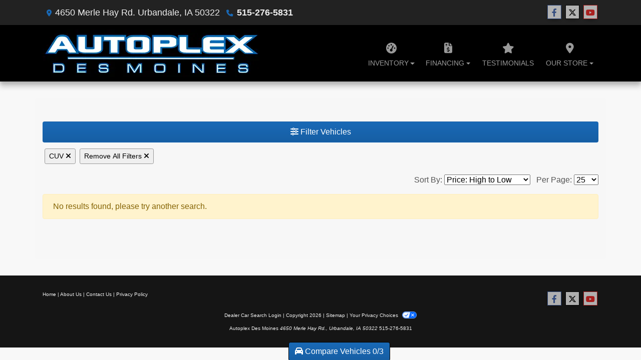

--- FILE ---
content_type: text/html; charset=utf-8
request_url: https://autoplexdesmoines.com/newandusedcars?clearall=1&type=CUV
body_size: 22816
content:
<!DOCTYPE html>

<html lang="en">

<head>
    <meta http-equiv="Content-Type" content="text/html; charset=utf-8" />
    <title>Used Cars for Sale Des Moines IA 50322 Autoplex Des Moines</title>
    <meta name="viewport" content="width=device-width, initial-scale=1.0" />
    <meta name="keywords" content="Used cars, used trucks, used suv, used honda, used toyota, used nissan, used bmw, used cadillac, used ford, used jeep, used GMC, used Kia, used Hyundai, used volvo, financing available, sell your car, we buy cars, used chrysler, used dodge.">
    <meta name="description" content="Used Cars for Sale Des Moines IA 50322 Autoplex Des Moines">
<meta name="facebook-domain-verification" content="psso9lvw9n41l4pyz7gospantsi2d6" />        <meta name="og:image" property="og:image" content="https://imagescdn.dealercarsearch.com/DealerImages/5218/25225/logo.png">
    <meta name="og:url" property="og:url" content="https://www.autoplexdesmoines.com/newandusedcars?clearall=1&type=CUV">
    <meta name="og:title" property="og:title" content="Used Cars for Sale Des Moines IA 50322 Autoplex Des Moines">
    <meta name="og:description" property="og:description" content="Used Cars for Sale Des Moines IA 50322 Autoplex Des Moines">
    <meta property="og:type" content="website" />
    <meta name="ahrefs-site-verification" content="53103b0d9242445bf5556befdfb2c6276ecca58675c43bb2eb60ad5be6a227df">


<link rel="preconnect" href="https://userway.org" crossorigin/>
<link rel="preconnect" href="https://www.google-analytics.com"/>
<script type='text/javascript'>
  var _userway_config = {
    position: "5",
    size: "small",
    account: "RKc9SJg9ce"
  };
</script>
<script type='text/javascript' async src ='https://cdn.userway.org/widget.js'></script>

<!-- BuyerBridge Tag Manager -->
<script>(function(w,d,s,l,i){w[l]=w[l]||[];w[l].push({'gtm.start':
            new Date().getTime(),event:'gtm.js'});var f=d.getElementsByTagName(s)[0],
        j=d.createElement(s),dl=l!='dataLayer'?'&l='+l:'';j.async=true;j.src=
        'https://www.googletagmanager.com/gtm.js?id='+i+dl;f.parentNode.insertBefore(j,f);
    })(window,document,'script','dataLayer','GTM-WB7NBXZ');</script>
<!-- End BuyerBridge Tag Manager --><!-- BuyerBridge Tag Manager (noscript) -->
<noscript><iframe src="https://www.googletagmanager.com/ns.html?id=GTM-WB7NBXZ"
                  height="0" width="0" style="display:none;visibility:hidden"></iframe></noscript>
<!-- End BuyerBridge Tag Manager (noscript) -->

        <link rel="stylesheet" href="/Dealers/05001_06000/05218_mvc/25225.min.css?v=YvCeXO26DbnHtMRJpxry6tEYBMce1Xn31egDbhCN5us" />
    <link rel="canonical" href="https://www.autoplexdesmoines.com/newandusedcars?clearall=1&type=CUV" />

<script>
  (function(i,s,o,g,r,a,m){i['GoogleAnalyticsObject']=r;i[r]=i[r]||function(){
  (i[r].q=i[r].q||[]).push(arguments)},i[r].l=1*new Date();a=s.createElement(o),
  m=s.getElementsByTagName(o)[0];a.async=1;a.src=g;m.parentNode.insertBefore(a,m)
  })(window,document,'script','//www.google-analytics.com/analytics.js','ga');
  ga('create', 'UA-32997196-1', 'auto', 'Dealer');  ga('Dealer.send', 'pageview');
</script>

<!-- Global site tag (gtag.js) - Google Analytics -->
<script async src="https://www.googletagmanager.com/gtag/js?id=G-VTZ94H7RKN"></script>
<script>
  window.dataLayer = window.dataLayer || [];
  function gtag(){dataLayer.push(arguments);}
  gtag('js', new Date());
  gtag('config', 'G-VTZ94H7RKN');
  gtag('config', 'G-3RNWQYM023');
</script>


</head>


<body class="listPage newandusedcars-dcs">

    <header class="s59r_header sticky-top">
        <div class="s59r_topBar">
            <div class="topHeader container">
                
    <div id="AddressPane" class="s59r_addressPane">

<div class="ContentPane_147428 AddressAndPhone AddressAndPhone_147428">

<div class="AddressPhone_Main">
        <span class="LabelAddress1">
            <i class="fa-solid fa-location-dot"></i> 4650 Merle Hay Rd.
        </span>
        <span class="LabelCityStateZip1">Urbandale, IA 50322</span>
        <span class="LabelPhone1">
            <i class="fa-solid fa-phone"></i>
            <a href='tel:515-276-5831'>
                 515-276-5831
            </a>
        </span>




</div>
</div>
<div class="ContentPane_147427 SocialMedia SocialMedia_147427">

<div class="socialMedia">
            <a href="https://www.facebook.com/pages/Autoplex-Des-Moines/329066293842948" target="_blank" rel="noopener" title="Follow Us on Facebook" aria-label="Follow Us on Facebook">
                <i class='fa-brands fa-facebook-f'></i>
            </a>

            <a href="https://twitter.com/#!/AutoDesMoines" target="_blank" rel="noopener" title="Follow Us on Twitter" aria-label="Follow Us on Twitter">
                <i class='fa-brands fa-x-twitter'></i>
            </a>


            <a href="http://www.youtube.com/user/AutoplexDesMoines" target="_blank" rel="noopener" title="Follow Us on YouTube" aria-label="Follow Us on YouTube">
                <i class='fa-brands fa-youtube'></i>
            </a>






</div></div></div>
            </div>
        </div>
        <div class="s59r_menuBar">
            <div class="bottomHeader container">
                <div class="logoWrapper">
                    

        <script type="text/javascript">
            var pageTitle = "";
            var pageH1 = "";
            var pageTitleLength = "0";

            try {
                var pageTitleEl = document.querySelector('meta[name="og:title"]')

                if (pageTitleEl != null) {
                    pageTitle = pageTitleEl.content;
                    pageTitleLength = pageTitle.length;
                }
                document.addEventListener("DOMContentLoaded",
                    function () {

                        var pageH1El = document.querySelector("h1");

                        if (pageH1El != null) {
                            var h1Text = pageH1El.innerText;

                            if (h1Text != null) {
                                pageH1 = h1Text;

                                if (init_utag_data && init_utag_data.page_h1 != null) {
                                    init_utag_data.page_h1 = h1Text;
                                }

                            }
                        }
                        else {
                            if (init_utag_data["page_h1"] === "" || init_utag_data["page_h1"] === null) {
                                delete init_utag_data["page_h1"];
                            }
                        }


                    });
            }
            catch {
                console.log('Tealium form error ')
            }
        </script>
<script type="text/javascript">
var init_utag_data = { 
"tealium_event": "product_list_view",
"ga4_id": "G-VTZ94H7RKN",
"page_title": pageTitle,
"page_h1": pageH1 ,
"page_title_count": pageTitleLength,
"site_company_name": "Autoplex Des Moines",
"site_id": "25225",
"site_internal_id": "5218",
"site_platform": "dcs",
"site_section": "search",
"site_company_city": "Urbandale",
"site_company_state": "IA",
"site_company_zip_code": "50322",
"site_phone_main": "515-276-5831",
};
</script>
            <script type="text/javascript">
                var utag_data = init_utag_data;
            </script>


<a id="hlLogo" aria-label="Dealer Logo" href="//autoplexdesmoines.com">
    <img class="dealerLogo logo logo_5218 img-fluid" title="Autoplex Des Moines" alt="Autoplex Des Moines" src="https://imagescdn.dealercarsearch.com/DealerImages/5218/25225/logo.png" />
</a>
                </div>
                <div class="menuWrapper">
                    
    <nav id="s59r_menu" class="navbar navbar-expand-lg">
            <button class="siteMenu navbar-toggler" type="button" data-toggle="collapse" data-target="#siteNav" aria-controls="siteNav" aria-expanded="false" aria-label="Toggle navigation">
                Site Menu
            </button>
        <div class="collapse navbar-collapse" id="siteNav">
            <ul class="navbar-nav ">

                            <li class="nav-item dropdown">
                                <a href="/newandusedcars?clearall=1" class="nav-link dropdown-toggle" data-toggle=dropdown aria-haspopup=true aria-expanded=false >
                                    <span>Inventory</span>
                                </a>

                                    <div class="dropdown-menu">
                                                <a class="dropdown-item" href="/newandusedcars?clearall=1" ><span>All Inventory</span></a>
                                                <a class="dropdown-item" href="/newandusedcars?clearall=1&amp;specialfilter=true" ><span>Inventory Specials</span></a>
                                    </div>
                            </li>
                            <li class="nav-item dropdown">
                                <a href="/creditapp?" class="nav-link dropdown-toggle" data-toggle=dropdown aria-haspopup=true aria-expanded=false >
                                    <span>Financing</span>
                                </a>

                                    <div class="dropdown-menu">
                                                <a class="dropdown-item" href="/creditapp" ><span>Apply Online</span></a>
                                                <a class="dropdown-item" href="/loancalculator" ><span>Loan Calculator</span></a>
                                    </div>
                            </li>
                            <li class="nav-item ">
                                <a href="/testimonials" class="nav-link"  >
                                    <span>Testimonials</span>
                                </a>

                            </li>
                            <li class="nav-item dropdown">
                                <a href="/directions?" class="nav-link dropdown-toggle" data-toggle=dropdown aria-haspopup=true aria-expanded=false >
                                    <span>Our Store</span>
                                </a>

                                    <div class="dropdown-menu">
                                                <a class="dropdown-item" href="/store" ><span>Store Info</span></a>
                                                <a class="dropdown-item" href="/aboutus" ><span>About Us</span></a>
                                                <a class="dropdown-item" href="/meetourstaff" ><span>Meet Our Staff</span></a>
                                                <a class="dropdown-item" href="/privacy" ><span>Privacy Policy</span></a>
                                    </div>
                            </li>
            </ul>
        </div>
    </nav>

                </div>
            </div>
        </div>
    </header>

    <main>
        <section class="contentWrapper container">
            
    <div id="ContentPane" class="s59r_list clearfix">

<div class="ContentPane_1265783 ResponsiveInventoryModule10 ResponsiveInventoryModule10_1265783">

<div id="vehicles" class="i10r">
    <div class="intro-text"></div>
    <div class="inv-loading-overlay d-none">
    </div>
    <form id="filterForm" data-ajax="true" data-ajax-method="get" data-ajax-mode="replace-with" data-ajax-update="#vehicles" data-ajax-success="inventoryModuleFormSuccess()" data-ajax-failure="inventoryModuleFormFailure();" action="/InventoryModule/RefreshInventoryModule?pagename=newandusedcars" method="post">

        <div class="inv-filter-wrap">
            <button class="btn filterBtn filter-btn-wide" type="button" data-toggle="collapse" data-target="#panelRefine" aria-expanded="false" aria-controls="panelRefine">
                <i class="fa-solid fa-sliders"></i> Filter Vehicles
            </button>
            
<div id="panelRefine" class="inv-filterRow collapse  " data-id-to-update="filters">
    <div class="refineSearchWrap">
        <div class="refineSearch panel-group" id="refineAccordion">

            <div id="filterFields">

                    

                    <div class="cd-filter-block">
                        <label aria-label="Condition">Condition</label>

                        <div class="cd-filter-content">
                            <select class='selectpicker form-control' multiple id='FilterCondition' aria-label='FilterCondition' data-selected-text-format='count > 2' data-dropdown-align-right='true' name='newused' ><option value='' selected>Any</option></select>
                        </div>
                    </div>

                    <div class="cd-filter-block">
                        <label aria-label="Year">Year</label>

                        <div class="cd-filter-content">
                            <select class='selectpicker form-control' multiple id='FilterYear' aria-label='FilterYear' data-selected-text-format='count > 2' data-dropdown-align-right='true' name='year' ><option value='' selected>Any</option></select>
                        </div>
                    </div>

                    <div class="cd-filter-block">
                        <label aria-label="Make">Make</label>

                        <div class="cd-filter-content">
                            <select class='selectpicker form-control' multiple id='FilterMakeName' aria-label='FilterMakeName' data-selected-text-format='count > 2' data-dropdown-align-right='true' name='makename' ><option value='' selected>Any</option></select>
                        </div>
                    </div>

                    <div class="cd-filter-block">
                        <label aria-label="Model">Model</label>

                        <div class="cd-filter-content">
                            <select class='selectpicker form-control' multiple id='FilterModelName' aria-label='FilterModelName' data-selected-text-format='count > 2' data-dropdown-align-right='true' name='modelname' disabled><option value='' selected>Any</option></select>
                        </div>
                    </div>

                    <div class="cd-filter-block">
                        <label aria-label="Trim">Trim</label>

                        <div class="cd-filter-content">
                            <select class='selectpicker form-control' multiple id='FilterTrimName' aria-label='FilterTrimName' data-selected-text-format='count > 2' data-dropdown-align-right='true' name='trimname' disabled><option value='' selected>Any</option></select>
                        </div>
                    </div>

                    <div class="cd-filter-block">
                        <label aria-label="Color">Color</label>

                        <div class="cd-filter-content">
                            <select class='selectpicker form-control' multiple id='FilterExteriorColor' aria-label='FilterExteriorColor' data-selected-text-format='count > 2' data-dropdown-align-right='true' name='color' ><option value='' selected>Any</option></select>
                        </div>
                    </div>

                    <div class="cd-filter-block">
                        <label aria-label="Interior Color">Interior Color</label>

                        <div class="cd-filter-content">
                            <select class='selectpicker form-control' multiple id='FilterInteriorColor' aria-label='FilterInteriorColor' data-selected-text-format='count > 2' data-dropdown-align-right='true' name='intcolor' ><option value='' selected>Any</option></select>
                        </div>
                    </div>

                    <div class="cd-filter-block">
                        <label aria-label="Interior">Interior</label>

                        <div class="cd-filter-content">
                            <select class='selectpicker form-control' multiple id='FilterInteriorType' aria-label='FilterInteriorType' data-selected-text-format='count > 2' data-dropdown-align-right='true' name='inttype' ><option value='' selected>Any</option></select>
                        </div>
                    </div>

                    <div class="cd-filter-block">
                        <label aria-label="Body Type">Body Type</label>

                        <div class="cd-filter-content">
                            <select class='selectpicker form-control' multiple id='FilterAllBodyTypes' aria-label='FilterAllBodyTypes' data-selected-text-format='count > 2' data-dropdown-align-right='true' name='alltype' ><option value='' selected>Any</option></select>
                        </div>
                    </div>

                    <input type='hidden' id='PassengerVehicles' name='type' value='CUV'/>


                    <div class="cd-filter-block">
                        <label aria-label="Fuel Type">Fuel Type</label>

                        <div class="cd-filter-content">
                            <select class='selectpicker form-control' multiple id='FilterFuelTypeName' aria-label='FilterFuelTypeName' data-selected-text-format='count > 2' data-dropdown-align-right='true' name='fueltype' ><option value='' selected>Any</option></select>
                        </div>
                    </div>

                    <div class="cd-filter-block">
                        <label aria-label="Cylinders">Cylinders</label>

                        <div class="cd-filter-content">
                            <select class='selectpicker form-control' multiple id='FilterCylinders' aria-label='FilterCylinders' data-selected-text-format='count > 2' data-dropdown-align-right='true' name='cylinders' ><option value='' selected>Any</option></select>
                        </div>
                    </div>

                    <div class="cd-filter-block">
                        <label aria-label="Drive Train">Drive Train</label>

                        <div class="cd-filter-content">
                            <select class='selectpicker form-control' multiple id='FilterDriveTrain' aria-label='FilterDriveTrain' data-selected-text-format='count > 2' data-dropdown-align-right='true' name='vehicledrivetypename' ><option value='' selected>Any</option></select>
                        </div>
                    </div>

                    <div class="cd-filter-block">
                        <label aria-label="Transmission">Transmission</label>

                        <div class="cd-filter-content">
                            <select class='selectpicker form-control' multiple id='FilterTransmission' aria-label='FilterTransmission' data-selected-text-format='count > 2' data-dropdown-align-right='true' name='trans' ><option value='' selected>Any</option></select>
                        </div>
                    </div>
                <hr />
                <div class="filter-block">

                        <div class="openSearchFilter cd-filter-block">
                            <label aria-label="Keyword Search">Keyword Search</label>

                            <div class="cd-filter-content">
                                <input id="FilterOpenSearch" class="form-control" aria-label="FilterOpenSearch" inputmode="search" enterkeyhint="done" type="search" value="" name="opensearch"></input>
                            </div>
                        </div>
                </div>

                <div class="filter-block sliderFilters row">

                        <div class="cd-filter-block col">
                            <label aria-label="Retail&lt;span class=&quot;price-label&quot;&gt; Price&lt;/span&gt;:">Retail<span class="price-label"> Price</span>:</label>

                            <div class="cd-filter-content">
                                <input 
                        data-type='double'
                        id='RangePriceLowToPriceHigh'
                        class='js-range-slider d-none'
                        aria-label='RangePriceLowToPriceHigh'
                        data-step='500'
                        name='pricelowpricehigh'
                        data-min='4488'
                        data-max='10995'
                        data-prefix='$'
                        data-postfix=''
                        data-from=''
                        data-to=''>
                        <input type='hidden' id='FilterPriceLow' name='pricelow' aria-label='FilterPriceLow' value=>
                        <input type='hidden' id='FilterPriceHigh' name='pricehigh' aria-label='FilterPriceHigh' value=>
                            </div>
                        </div>

                        

                        <div class="cd-filter-block col">
                            <label aria-label="Mileage">Mileage</label>

                            <div class="cd-filter-content">
                                <input 
                        data-type='double'
                        id='RangeMileage'
                        class='js-range-slider d-none'
                        aria-label='RangeMileage'
                        data-step='1000'
                        name='mileagelowmileagehigh'
                        data-min='112334'
                        data-max='208910'
                        data-prefix=''
                        data-postfix=' mi'
                        data-from=''
                        data-to=''>
                        <input type='hidden' id='FilterMileageLow' name='mileagelow' aria-label='FilterMileageLow' value=>
                        <input type='hidden' id='FilterMileageHigh' name='mileagehigh' aria-label='FilterMileageHigh' value=>
                            </div>
                        </div>
                </div>

            </div>
        </div>
    </div>
    <input type="hidden" id="CurrentPageName" value="newandusedcars" />
</div>

            <div id="outerSearchParameters" class="searchParameters update-removable-filters ">
                <div id="search-params-wrap2" class="search-params"><button type='button' title='Remove type' data-name-to-remove='type' data-value-to-remove='CUV' onclick='removeFilterByNameAndValue(this)' class='btn-sm'>CUV <i class='fa-solid fa-xmark'></i></button><button type='button' title='Remove All Filters' onclick='removeAll()' class='btn-sm'>Remove All Filters <i class='fa-solid fa-xmark'></i></button></div>
            </div>
        </div>
        <div class="topResults row">
            <div class="inv-pager col-lg-6 update-pager">

            </div>
            <div class="inv-sort-count col-lg-6 update-sort-count">
                <!--sort by-->
<span class="sort-lbl">Sort By: <select onchange='changePageSortBy()' id="cboSort" aria-label="Sort By" name="sortby"><option value='phl' selected>Price: High to Low</option><option value='plh' >Price: Low to High</option><option value='yhl' >Year: High to Low</option><option value='ylh' >Year: Low to High</option><option value='mhl' >Mileage: High to Low</option><option value='mlh' >Mileage: Low to High</option><option value='abc' >Vehicles: A to Z</option><option value='zyx' >Vehicles: Z to A</option><option value='old' >Stock: Oldest</option><option value='new' >Stock: Newest</option><option value='ran' >Random</option></select></span>
<!--page size-->

<span style="" class="per-page">Per Page: <select class="  " onchange='changePageSize()' id='cboPageSize' aria-label="Page Size" name="pagesize"><option value='25' selected>25</option><option value='50' >50</option><option value='75' >75</option><option value='100' >100</option></select></span>
<input type='hidden' id='DealerId' name='did' value='5218'/><input type='hidden' id='PriceSortType' name='pricesorttype' value='Retail'/><input type='hidden' id='PageNumber' name='page' value='1'/><input type='hidden' id='IsSideFilterShown' name='issidefiltershown' value='false'/>

            </div>
        </div>

        <div class="i10r_mainContent update-vehicles">
                <div id="NoResultsDiv" class="alert alert-warning" role="alert">No results found, please try another search.</div>
                <div id="PagerBottom" class="PagerBottom row update-pager">
                    <div class="topResults col">
                        

                    </div>
                </div>


        </div>

    <input name="__RequestVerificationToken" type="hidden" value="CfDJ8LqxME7GjCxKjslfvx1flCcqLb7zsmVrnRA7FjmQOdorQoqab9YQRNzhrXf2l_Ug6UyXde_StXilNRt6Yplh838QeDfYk2JysSC20rGkT4v2LdQpealwwtee2FxoD4ZHTWA3xK6yczsbh_zMVsNm4NI" /></form>

    
<div class="smsModal modal fade" id="smsModal" tabindex="-1" role="dialog" aria-labelledby="myModalLabel" aria-hidden="true">

    <div class="modal-dialog">
        <div class="modal-content">

            <div class="modal-header">
                <h4 class="modal-title" id="H2">Text us</h4>
                <button type="button" class="close" data-dismiss="modal">
                    <span aria-hidden="true">&times;</span>
                    <span class="sr-only">Close</span>
                </button>
            </div>

            <div class="modal-body">
                <form id="ModalSmsTextForm" data-ajax="true" data-ajax-method="post" data-ajax-success="$('#smsModal').modal('toggle')" data-ajax-failure="ajaxFailure" data-ajax-loading="#ModalSmsTextFormSpinner" data-ajax-begin="$('#btnSendSMS').prop('disabled',true);" data-ajax-complete="$('#btnSendSMS').prop('disabled',false);formLeadTrackingByElementId('#responsiveSmsTextingFormVehicleId', '', 'Modal Sms Text Form')" data-recaptcha-id="ModalSmsTextRecaptchaToken" data-recaptcha-site-key="" data-recaptcha-type="Undefined" action="/LeadModule/ModalSmsTextSubmitForm?pagename=newandusedcars&amp;modulename=ResponsiveInventoryModule10" method="post">

                        <h4 id="ymmLabel"></h4>
                        <label id="stockLabel"></label>

                    <div class="form-group">
                        <label id="lblSMSFirstName" for="FirstName">First Name</label>
                        <input aria-labelledby="lblSMSFirstName" type="text" id="txtSMSFirstName" class="form-control" data-val="true" data-val-required="The First Name field is required." name="FirstName" value="" />
                        <span class="text-danger field-validation-valid" data-valmsg-for="FirstName" data-valmsg-replace="true"></span>
                    </div>
                    <div class="form-group">
                        <label id="lblSMSLastName" for="LastName">Last Name</label>
                        <input aria-labelledby="lblSMSLastName" type="text" id="txtSMSLastName" class="form-control" data-val="true" data-val-required="The Last Name field is required." name="LastName" value="" />
                        <span class="text-danger field-validation-valid" data-valmsg-for="LastName" data-valmsg-replace="true"></span>
                    </div>
                    <div class="form-group">
                        <label id="lblSMSPhoneNumber" for="MobilePhone">Mobile Phone</label>
                        <input type="tel" aria-labelledby="lblSMSPhoneNumbere" id="txtSMSPhoneNumber" class="form-control" data-val="true" data-val-regex="ex. ###-###-####" data-val-regex-pattern="^\([0-9]{3}\)\s?[0-9]{3}(-|\s)?[0-9]{4}$|^[0-9]{3}-?[0-9]{3}-?[0-9]{4}$" data-val-required="The Mobile Phone field is required." name="MobilePhone" value="" />
                        <span class="text-danger field-validation-valid" data-valmsg-for="MobilePhone" data-valmsg-replace="true"></span>
                    </div>
                    <div class="form-group">
                        <label id="lblSMSMessage" for="Comments">Comments</label>
                        <textarea aria-labelledby="lblSMSMessage" id="txtSMSMessage" class="form-control form-textarea" data-val="true" data-val-required="The Comments field is required." name="Comments">
</textarea>
                        <span class="text-danger field-validation-valid" data-valmsg-for="Comments" data-valmsg-replace="true"></span>
                    </div>

                    <input type="hidden" id="smsModalVehicleId" data-val="true" data-val-required="The VehicleId field is required." name="VehicleId" value="0" />
                    <input type="hidden" id="smsModalDealerId" data-val="true" data-val-required="The DealerId field is required." name="DealerId" value="0" />
                    <input type="hidden" id="smsModalCssClassPrefixId" name="CssClassPrefix" value="ir10" />
                    <input type="hidden" id="smsModalYearMakeModel" name="YearMakeModel" value="" />
                    <input type="hidden" id="smsModalStockNumber" name="StockNumber" value="" />

                    <div class="contact-disclaimer">
    <div class="form-group">
        <div class="form-check ">
            <input type="checkbox" aria-label="Contact Consent" class="form-check-input" id="chkContactDisclaimerConsent1361" data-val="true" data-val-range="Please check the box to verify acknowledgement and consent." data-val-range-max="True" data-val-range-min="True" data-val-required="The ContactDisclaimerConsent field is required." name="ContactDisclaimerConsent" value="true" />
            <label for="chkContactDisclaimerConsent1361" aria-labelledby="chkContactDisclaimerConsent1361">
                <strong>ACKNOWLEDGMENT AND CONSENT:</strong>
            </label>
            <span class="text-danger field-validation-valid" data-valmsg-for="ContactDisclaimerConsent" data-valmsg-replace="true"></span>
        </div>
        By checking this box I hereby consent to receive customer care text messages and/or phone calls from or on behalf of Autoplex Des Moines or their employees to the mobile phone number I provided above.  By opting in,  I understand that message and data rates may apply.  This acknowledgement constitutes my written consent to receive text messages to my cell phone and phone calls, including communications sent using an auto-dialer or pre-recorded message. You may withdraw your consent at any time by texting "STOP" or "HELP" for help. See our https://autoplexdesmoines.com/privacy for more information.
    </div>
</div>

                    <div></div>

                    <div class="modal-footer">
                        <button ID="btnSendSMS" class="ir10_submitButton btn">
                            I agree, Send Text
                            <i id="ModalSmsTextFormSpinner" class="fa-solid fa-rotate fa-spin fa-fw" style="display: none"></i>
                        </button>
                        <a href="/privacy" target="_blank" rel="noopener">Privacy Policy</a>
                    </div>

                    <div class="RowIce"><input type='text' autocomplete='off' aria-label='Name' name='Name' class='form-control' /></div>
                <input name="__RequestVerificationToken" type="hidden" value="CfDJ8LqxME7GjCxKjslfvx1flCcqLb7zsmVrnRA7FjmQOdorQoqab9YQRNzhrXf2l_Ug6UyXde_StXilNRt6Yplh838QeDfYk2JysSC20rGkT4v2LdQpealwwtee2FxoD4ZHTWA3xK6yczsbh_zMVsNm4NI" /><input name="ContactDisclaimerConsent" type="hidden" value="false" /></form>
            </div>

        </div>
    </div>

</div>


<style>





    .bottomMiddleBtnCompareCount {
        position: fixed;
        bottom: -2px;
        left: 45%;
        z-index: 999;
        overflow: hidden;
    }

    .bottomLeftBtnCompareCount {
        position: fixed;
        bottom: -2px;
        left: 15%;
        z-index: 999;
        overflow: hidden;
    }

    .bottomRightBtnCompareCount {
        position: fixed;
        bottom: -2px;
        left: 85%;
        z-index: 999;
        overflow: hidden;
    }

    .rightLowerBtnCompareCount {
        z-index: 999;
        position: fixed;
        right: 0;
        bottom: 30vh;
        overflow: hidden;
        -webkit-transform: rotate(-90deg);
        -ms-transform: rotate(-90deg);
        transform: rotate(-90deg);
        transform-origin: right bottom;
    }

    .rightMiddleBtnCompareCount {
        z-index: 999;
        position: fixed;
        right: 0;
        bottom: 60vh;
        overflow: hidden;
        -webkit-transform: rotate(-90deg);
        -ms-transform: rotate(-90deg);
        transform: rotate(-90deg);
        transform-origin: right bottom;
    }

    .rightUpperBtnCompareCount {
        z-index: 999;
        position: fixed;
        right: 0;
        bottom: 79vh;
        overflow: hidden;
        -webkit-transform: rotate(-90deg);
        -ms-transform: rotate(-90deg);
        transform: rotate(-90deg);
        transform-origin: right bottom;
    }


    .leftLowerBtnCompareCount {
        z-index: 999;
        position: fixed;
        left: 0;
        bottom: 40vh;
        overflow: hidden;
        -webkit-transform: rotate(-90deg);
        -ms-transform: rotate(-90deg);
        transform: rotate(90deg);
        transform-origin: left bottom;
    }

    .leftMiddleBtnCompareCount {
        z-index: 999;
        position: fixed;
        left: 0;
        bottom: 60vh;
        overflow: hidden;
        -webkit-transform: rotate(-90deg);
        -ms-transform: rotate(-90deg);
        transform: rotate(90deg);
        transform-origin: left bottom;
    }

    .leftUpperBtnCompareCount {
        z-index: 999;
        position: fixed;
        left: 0;
        bottom: 79vh;
        overflow: hidden;
        -webkit-transform: rotate(-90deg);
        -ms-transform: rotate(-90deg);
        transform: rotate(90deg);
        transform-origin: left bottom;
    }

    .compare-count-tray {
        position: fixed;
        bottom: 0;
        left: 0;
        z-index: 1030;
    }

    .compare-count-tray {
        max-width: 70%;
        background: #343a40;
        padding: 1rem;
        color: #fff;
        text-align: center;
    }

    .compareCard {
        max-width: 30%;
    }

    .row-striped-compare:nth-of-type(odd) {
        background-color: #efefef;
        padding: .75rem;
    }

    .popover {
        background-color: #fff3cd;
    }



    .bs-popover-top .arrow:after {
        border-top-color: #fff3cd;
    }



    .row-striped-compare:nth-of-type(even) {
        background-color: #ffffff;
        padding: .75rem;
    }

    .compareVehicleOptions > .col {
        overflow-wrap: anywhere;
    }

        .compareVehicleOptions > .col > span > ul {
            padding-left: 1px;
        }

    .compare-fuel-economy.col {
        padding: 1px;
    }

    .compareModalThumb {
        max-height: 230px;
    }

    .thumbCol {
        padding-left: 10px;
        padding-right: 10px;
    }
</style>
    <button id="btnCompareCount" class="bottomMiddleBtnCompareCount btn btn-secondary d-none d-sm-none d-md-block d-lg-block collapsed ir10 _btnCompareCount"
            data-toggle="collapse"
            data-target="#compareTray"
            onclick="viewCompareCart()">
        <i class="fa-solid fa-car"></i> Compare Vehicles <span id="compareCountBtnSpan" class="compareCount">0</span>/3
    </button>


<div id="compareTrayWrap" class="ir10 _compareModal d-none d-sm-none d-md-block d-lg-block">
    <div id="compareTray" class="compare-count-tray collapse  container-fluid fixed-bottom">
        <button type="button" class="close text-white" data-toggle="collapse" data-target="#compareTray">×</button>

        <div class="row">
            <div class="compareTrayHeader mr-auto ml-auto" id="compareTrayHeader">
                <div class="compareIcon" id="compareIcon">
                    <h5 class="compareVehicles my-2" id="compareVehicles"> <i class="fa-solid fa-car fa-lg"></i> Compare Vehicles <small>(<span id="compareCountModalSpan" class="compareCount"></span> selected)</small></h5>
                </div>
            </div>
        </div>

        <div class="compareInstructions mt-2" id="compareInstructions">
            <h4>Let’s get started!</h4>
Add cars by clicking ‘Compare’ on the vehicle listings.
<br >You can select up to <span id="compareBtnMaxVehicles">3</span> to compare
        </div>

        <div class="container-fluid mt-1" id="compareVehiclesList">
            <div class="compareTrayVehicleWrap">
                <div class="row">
                    <div class="col" id="compareVdpLinkCol1">
                        <span id="compareRemove1" class=" compareRemove">
                            <button type="button" id="compareRemoveBtn1" style="display: none" class="close text-white" onclick="" aria-label="delete">
                                <span aria-hidden="true">×</span>
                            </button>
                        </span>
                        <a id="compareVdpLinkPopup1" href="" rel="nofollow">
                            <div class="compareHeader my-1">
                                <div class="row"></div>
                                <div class="row compareYmmRow">
                                    <span id="ymm1" class="ymm1 mx-auto " style="font-weight: bold"></span>

                                </div>
                                <div class="row compareTrimRow">
                                    <span id="trimLevel1" class="trimLevel1 mx-auto " style=""></span>
                                </div>
                            </div>
                        </a>
                    </div>
                    <div class="col" id="compareVdpLinkCol2">
                        <span id="compareRemove2" class=" compareRemove">
                            <button type="button" id="compareRemoveBtn2" style="display: none" class="close text-white" onclick="" aria-label="delete">
                                <span aria-hidden="true">×</span>
                            </button>
                        </span>
                        <a id="compareVdpLinkPopup2" href="" rel="nofollow">
                            <div class="compareHeader my-1">
                                <div class="row compareYmmRow">
                                    <span id="ymm2" class="ymm2 mx-auto " style="font-weight: bold"></span>
                                </div>
                                <div class="row compareTrimRow">
                                    <span id="trimLevel2" class="trimLevel2 mx-auto " style=""></span>
                                </div>
                            </div>
                        </a>
                    </div>
                    <div class="col" id="compareVdpLinkCol3">
                        <span id="compareRemove3" class=" compareRemove">
                            <button type="button" id="compareRemoveBtn3" style="display: none" class="close text-white" onclick="" aria-label="delete">
                                <span aria-hidden="true">×</span>
                            </button>
                        </span>
                        <a id="compareVdpLinkPopup3" href="" rel="nofollow">
                            <div class="compareHeader my-1">
                                <div class="row compareYmmRow">
                                    <span id="ymm3" class="ymm3 mx-auto " style="font-weight: bold"></span>
                                </div>
                                <div class="row compareTrimRow">
                                    <span id="trimLevel3" class="trimLevel3 mx-auto " style=""></span>
                                </div>
                            </div>
                        </a>
                    </div>
                    <div class="col" id="compareVdpLinkCol4">
                        <span id="compareRemove4" class=" compareRemove">
                            <button type="button" id="compareRemoveBtn4" style="display: none" class="close text-white" onclick="" aria-label="delete">
                                <span aria-hidden="true">×</span>
                            </button>
                        </span>
                        <a id="compareVdpLinkPopup4" href="" rel="nofollow">
                            <div class="compareHeader my-1">
                                <div class="row compareYmmRow">
                                    <span id="ymm4" class="ymm4 mx-auto " style="font-weight: bold"></span>
                                </div>
                                <div class="row compareTrimRow">
                                    <span id="trimLevel4" class="trimLevel4 mx-auto " style=""></span>
                                </div>
                            </div>
                        </a>
                    </div>
                    <div class="col" id="compareVdpLinkCol5">
                        <span id="compareRemove5" class=" compareRemove">
                            <button type="button" id="compareRemoveBtn5" style="display: none" class="close text-white" onclick="" aria-label="delete">
                                <span aria-hidden="true">×</span>
                            </button>
                        </span>
                        <a id="compareVdpLinkPopup5" href="" rel="nofollow">
                            <div class="compareHeader my-1">
                                <div class="row compareYmmRow">
                                    <span id="ymm5" class="ymm5 mx-auto " style="font-weight: bold"></span>
                                </div>
                                <div class="row compareTrimRow">
                                    <span id="trimLevel5" class="trimLevel5 mx-auto " style=""></span>
                                </div>
                            </div>
                        </a>
                    </div>
                    <div class="col" id="compareVdpLinkCol6">
                        <span id="compareRemove6" class=" compareRemove">
                            <button type="button" id="compareRemoveBtn6" style="display: none" class="close text-white" onclick="" aria-label="delete">
                                <span aria-hidden="true">×</span>
                            </button>
                        </span>
                        <a id="compareVdpLinkPopup6" href="" rel="nofollow">
                            <div class="compareHeader my-1">
                                <div class="row compareYmmRow">
                                    <span id="ymm6" class="ymm6 mx-auto " style="font-weight: bold"></span>
                                </div>
                                <div class="row compareTrimRow">
                                    <span id="trimLevel6" class="trimLevel6 mx-auto " style=""></span>
                                </div>
                            </div>
                        </a>
                    </div>
                </div>
                <div class="row">
                    <div class="col thumbCol" id="thumbCol1">
                        <div class="compareBody" id="thumb1 ">
                            <div class="thumb1 compareThumbnail">
                                <a id="compareImgLink1" href="" rel="nofollow">
                                    <img src="" id="compareThumb1" class="compareModalThumb img-fluid" />
                                </a>
                            </div>
                        </div>
                    </div>
                    <div class="col thumbCol" id="thumbCol2">
                        <div class="compareBody" id="thumb2">
                            <div class="thumb2 compareThumbnail">
                                <a id="compareImgLink2" href="" rel="nofollow">
                                    <img src="" id="compareThumb2" class="compareModalThumb img-fluid" />
                                </a>
                            </div>
                        </div>
                    </div>
                    <div class="col thumbCol" id="thumbCol3">
                        <div class="compareBody" id="thumb3">

                            <div class="thumb3 compareThumbnail">
                                <a id="compareImgLink3" href="" rel="nofollow">
                                    <img src="" id="compareThumb3" class="compareModalThumb img-fluid" />
                                </a>
                            </div>

                        </div>
                    </div>
                    <div class="col thumbCol" id="thumbCol4">
                        <div class="compareBody" id="thumb4">

                            <div class="thumb4 compareThumbnail">
                                <a id="compareImgLink4" href="" rel="nofollow">
                                    <img src="" id="compareThumb4" class="compareModalThumb img-fluid" />
                                </a>
                            </div>

                        </div>
                    </div>
                    <div class="col thumbCol" id="thumbCol5">
                        <div class="compareBody" id="thumb5">

                            <div class="thumb5 compareThumbnail">
                                <a id="compareImgLink5" href="" rel="nofollow">
                                    <img src="" id="compareThumb5" class="compareModalThumb img-fluid" />
                                </a>
                            </div>

                        </div>
                    </div>
                    <div class="col thumbCol" id="thumbCol6">
                        <div class="compareBody" id="thumb6">

                            <div class="thumb6 compareThumbnail">
                                <a id="compareImgLink6" href="" rel="nofollow">
                                    <img src="" id="compareThumb6" class="compareModalThumb img-fluid" />
                                </a>
                            </div>

                        </div>
                    </div>
                </div>


                <div class="row">
                    <div class="col comparePriceCol" id="comparePriceCol1">
                        <div class="compareBody" id="comparePrice1">
                            <div class="comparePrice1 comparePriceDiv">
                            </div>
                        </div>
                    </div>
                    <div class="col comparePriceCol" id="comparePriceCol2">
                        <div class="compareBody" id="comparePrice2">
                            <div class="comparePrice2 comparePriceDiv">
                            </div>
                        </div>
                    </div>
                    <div class="col comparePriceCol" id="comparePriceCol3">
                        <div class="compareBody" id="comparePrice3">

                            <div class="comparePrice3 comparePriceDiv">
                            </div>

                        </div>
                    </div>
                    <div class="col comparePriceCol" id="comparePriceCol4">
                        <div class="compareBody" id="comparePrice4">

                            <div class="comparePrice4 comparePriceDiv">
                            </div>

                        </div>
                    </div>
                    <div class="col comparePriceCol" id="comparePriceCol5">
                        <div class="compareBody" id="comparePrice5">

                            <div class="comparePrice5 comparePriceDiv">
                            </div>

                        </div>
                    </div>
                    <div class="col comparePriceCol" id="comparePriceCol6">
                        <div class="compareBody" id="comparePrice6">

                            <div class="comparePrice6 comparePriceDiv">
                            </div>

                        </div>
                    </div>
                </div>
            </div>
            <div class="row compareLowerRow mt-4" style="flex-flow: row;">
                <div class="ml-3 mr-auto mt-1 compareLeftBtn">
                    <button type="button" class="removeCompareVehiclesBtn btn" data-dismiss="modal" onclick="removeAllFromCompare()"><i class="fa-solid fa-trash"></i> Remove All</button>
                </div>
                <div class="ml-auto mr-auto compareMiddleBtn " id="compareTrayHeader">
                    <div id="compareMsg" class="compareMsg mt-2 mx-2"><i class="fa-solid fa-circle-info"></i> You can compare up to 3 vehicles at a time.</div>
                </div>
                <div class="compareBtn ml-auto mr-3 compareRightBtn  mt-1 ">
                    <button data-dismiss="modal"
                            data-toggle="collapse"
                            data-target="#compareTray"
                            onclick="compareVehicles()" class="btn compareBtn mr-auto" id="compareModalBtn">
                        <i class="fa-solid fa-circle-check"></i> Compare Now
                    </button>
                </div>
            </div>

        </div>


    </div>
</div>

<div class="compareModalMain modal fade ir10 _compareModalMain " style="overflow-y: auto !important" id="compareModalMain" tabindex="-1" role="dialog" aria-labelledby="compareModalMainLabel" aria-hidden="true">
    <div class="modal-dialog modal-dialog-scrollable modal-xl" style="max-width: 90%" role="document">
        <div class="modal-content">
            <div class="modal-header">
                <h4 class="modal-title text-dark" id="compareModalMainLabel"> Compare Vehicles</h4>
                <button type="button" class="close" data-dismiss="modal" aria-label="Close">
                    <span aria-hidden="true">×</span>
                </button>
            </div>
            <div class="modal-body">
                <div class="replaceCompare" id="replaceCompareContent"><div id="replaceInnerContent">-</div></div>
            </div>
        </div>
    </div>
</div>


<input type="hidden" id="compareModalCssClassPrefixId" name="CssClassPrefix" value="ir10" />
<input type="hidden" id="showCompareLocation" data-val="true" data-val-required="The ShowCompareLocation field is required." name="CompareInventoryBaseViewModel.ShowCompareLocation" value="False" />
<input type="hidden" id="compareMaxNumberOfVehicles" name="CompareInventoryBaseViewModel.CompareMaxNumberOfVehicles" value="3" />

<script type="text/javascript">
    document.addEventListener('DOMContentLoaded',
        function () {
            initializeCompareModule();
        });</script>
    <div class="outro-text"></div>
    
        <script type="text/javascript">
            var pageTitle = "";
            var pageH1 = "";
            var pageTitleLength = "0";

            try {
                var pageTitleEl = document.querySelector('meta[name="og:title"]')

                if (pageTitleEl != null) {
                    pageTitle = pageTitleEl.content;
                    pageTitleLength = pageTitle.length;
                }
                document.addEventListener("DOMContentLoaded",
                    function () {

                        var pageH1El = document.querySelector("h1");

                        if (pageH1El != null) {
                            var h1Text = pageH1El.innerText;

                            if (h1Text != null) {
                                pageH1 = h1Text;

                                if (init_utag_data && init_utag_data.page_h1 != null) {
                                    init_utag_data.page_h1 = h1Text;
                                }

                            }
                        }
                        else {
                            if (init_utag_data["page_h1"] === "" || init_utag_data["page_h1"] === null) {
                                delete init_utag_data["page_h1"];
                            }
                        }


                    });
            }
            catch {
                console.log('Tealium form error ')
            }
        </script>
<script type="text/javascript">
var init_utag_data = { 
"tealium_event": "product_list_view",
"ga4_id": "G-VTZ94H7RKN",
"page_title": pageTitle,
"page_h1": pageH1 ,
"page_title_count": pageTitleLength,
"site_company_name": "Autoplex Des Moines",
"site_id": "25225",
"site_internal_id": "5218",
"site_platform": "dcs",
"site_section": "search",
"site_company_city": "Urbandale",
"site_company_state": "IA",
"site_company_zip_code": "50322",
"site_phone_main": "515-276-5831",
};
</script>
                <div id="TealiumProductListTags" class="tealium-product-list-tags">
                    <script type="text/javascript">
init_utag_data = { 
"tealium_event": "product_list_view",
"ga4_id": "G-VTZ94H7RKN",
"page_title": pageTitle,
"page_h1": pageH1,
"page_title_count": pageTitleLength,
"site_company_name": "Autoplex Des Moines",
"site_id": "25225",
"site_internal_id": "5218",
"site_platform": "dcs",
"site_section": "search",
"site_company_city": "Urbandale",
"site_company_state": "IA",
"site_company_zip_code": "50322",
"site_phone_main": "515-276-5831",
};
</script>

                </div>
<script type="text/javascript">
utag_data = init_utag_data;
(function (a, b, c, d) {
a = 'https://tags.tiqcdn.com/utag/dtms/dcs-eas/prod/utag.js';
b = document; c = 'script'; d = b.createElement(c); d.src = a; d.type = 'text/java' + c; d.async = true;
a = b.getElementsByTagName(c)[0]; a.parentNode.insertBefore(d, a);
})();
window.addEventListener("load", (event) => {
utag.view(utag_data);
});
</script>
            <script type="text/javascript">
                                    var formName = '';
                                    var form_submit_utag_data = { 
"tealium_event": "form_submit",
"form_name": formName,
"form_type": formName,
"form_id": formName,
"ga4_id": "G-VTZ94H7RKN",
"page_title": pageTitle,
"page_title": pageH1,
"page_title_count": pageTitleLength,
"page_h1": pageH1,
"site_company_name": "Autoplex Des Moines",
"site_id": "25225",
"site_internal_id": "5218",
"site_platform": "dcs",
"site_section": "search",
"site_company_city": "Urbandale",
"site_company_state": "IA",
"site_company_zip_code": "50322",
"site_phone_main": "515-276-5831",
"form_submission_first_name": "",
"form_submission_last_name": "",
"form_submission_middle_name": "",
"form_submission_address": "",
"form_submission_email": "",
"form_submission_location_name": "",
"form_submission_mobile_phone": "",
"form_submission_home_phone": "",
"form_submission_postal_code": "",
"form_submission_city": "",
"form_submission_trade_in_vin": "",
"form_submission_trade_in_make": "",
"form_submission_trade_in_miles": "",
"form_submission_trade_in_model": "",
"form_submission_trade_in_year": "",
"form_submission_trade_in_cylinders": "",
"form_submission_trade_in_transmission": "",
"form_submission_trade_in_color": "",
"form_submission_trade_in_payoff_amount": "",
"form_submission_trade_in_wrecked": "",
"form_submission_trade_in_vehicle_option": "",
};

            </script>
            <script type="text/javascript">
                function tealiumFormSubmit(formNameVal) {
                    if (!form_submit_utag_data) {
                        return;
                    }
                    formName = formNameVal;
                    form_submit_utag_data.tealium_event = 'form_submit';
                    utag.link(form_submit_utag_data);
                };


                function tealiumFormLoad(formNameVal) {
                    if (!init_utag_data || !utag) {
                        return;
                    }
                    formName = formNameVal;
                    init_utag_data.tealium_event = 'form_load';
                    init_utag_data.form_name = formName;
                    init_utag_data.form_id = formName;
                    utag.link(init_utag_data);
                };

                function tealiumFormInteraction(formNameVal) {
                    if (!init_utag_data || !utag) {
                        return;
                    }
                    formName = formNameVal;
                    init_utag_data.form_name = formName;
                    init_utag_data.form_id = formName;
                    init_utag_data.tealium_event = 'form_interaction';
                    utag.link(init_utag_data);
                }

                function tealiumLink(formName) {
                    if (!init_utag_data)
                        return
                    utag.link(init_utag_data);
                }

                function getTradeOptions() {
                    var stringOptionsVal = "";
                    $('input[id="vehicleOptions"]:checked').each(function () {
                        let element = $(this);
                        let value = element.val(); // Get the value of the checked element
                        stringOptionsVal += (value + ' ,');
                    });
                    return stringOptionsVal;

                }
                function addTealiumFormInfo(formNameVal, removeTags) {

                    var removeFormSubmitTags = false
                    if (removeTags && removeTags == true)
                        removeFormSubmitTags = true


                    if (!form_submit_utag_data)
                        return

                    formName = formNameVal;

                    var tForm = document.getElementById(formName);

                    if (!tForm) {
                        var formByClass = document.getElementsByClassName(formName);
                        tForm = formByClass && formByClass[0] ? formByClass[0] : null;
                    }

                    try {
                        if (tForm && tForm != null && form_submit_utag_data) {

                            form_submit_utag_data.form_name = formName;
                            form_submit_utag_data.form_id = formName;


                            //Lead Info
                            form_submit_utag_data.form_submission_first_name = tForm.querySelector(`${'#FirstName'}`) && removeFormSubmitTags == false ? tForm.querySelector(`${'#FirstName'}`).value : document.getElementById('txtFirstName') ? document.getElementById('txtFirstName').value : null;
                            form_submit_utag_data.form_submission_last_name = tForm.querySelector(`${'#LastName'}`) && removeFormSubmitTags == false ? tForm.querySelector(`${'#LastName'}`).value : document.getElementById('txtLastName') ? document.getElementById('txtLastName').value : null;
                            form_submit_utag_data.form_submission_mobile_phone = tForm.querySelector(`${'#MobilePhone'}`) && removeFormSubmitTags == false ? tForm.querySelector(`${'#MobilePhone'}`).value : document.getElementById('txtMobilePhone') ? document.getElementById('txtMobilePhone').value : null;
                            form_submit_utag_data.form_submission_home_phone = tForm.querySelector(`${'#HomePhone'}`) && removeFormSubmitTags == false ? tForm.querySelector(`${'#HomePhone'}`).value : document.getElementById('txtHomePhone') ? document.getElementById('txtHomePhone').value : null;
                            form_submit_utag_data.form_submission_email = tForm.querySelector(`${'#Email'}`) && removeFormSubmitTags == false ? tForm.querySelector(`${'#Email'}`).value : document.getElementById('txtEmail') ? document.getElementById('txtEmail').value : null;
                            form_submit_utag_data.form_submission_postal_code = tForm.querySelector(`${'#txtZip'}`) && removeFormSubmitTags == false ? tForm.querySelector(`${'#txtZip'}`).value : document.getElementById('txtZip') ? document.getElementById('txtZip').value : null;
                            form_submit_utag_data.form_submission_city = tForm.querySelector(`${'#txtCity'}`) && removeFormSubmitTags == false ? tForm.querySelector(`${'#txtCity'}`).value : document.getElementById('txtCity') ? document.getElementById('txtCity').value : null;

                            if (formName.toLowerCase().includes("credit") || formName.toLowerCase().includes("default")) {
                                form_submit_utag_data.form_submission_first_name = document.getElementById('txtApplicantFirstName') && removeFormSubmitTags == false ? document.getElementById('txtApplicantFirstName').value : null;
                                form_submit_utag_data.form_submission_last_name = document.getElementById('txtApplicantLastName') && removeFormSubmitTags == false ? document.getElementById('txtApplicantLastName').value : null;
                                form_submit_utag_data.form_submission_mobile_phone = document.getElementById('txtApplicantMobilePhone') && removeFormSubmitTags == false ? document.getElementById('txtApplicantMobilePhone').value : null;
                                form_submit_utag_data.form_submission_home_phone = document.getElementById('txtApplicantHomePhone') && removeFormSubmitTags == false ? document.getElementById('txtApplicantHomePhone').value : null;
                                form_submit_utag_data.form_submission_email = document.getElementById('txtApplicantEmail') && removeFormSubmitTags == false ? document.getElementById('txtApplicantEmail').value : null;
                                form_submit_utag_data.form_submission_postal_code = document.getElementById('txtApplicantZip') && removeFormSubmitTags == false ? document.getElementById('txtApplicantZip').value : null;
                                form_submit_utag_data.form_submission_city = document.getElementById('txtApplicantCity') && removeFormSubmitTags == false ? document.getElementById('txtApplicantCity').value : null;
                                form_submit_utag_data.form_submission_address = document.getElementById('txtApplicantAddress1') && removeFormSubmitTags == false ? document.getElementById('txtApplicantAddress1').value : document.getElementById('txtApplicantHomeAddress1') ? document.getElementById('txtApplicantHomeAddress1').value : null;

                                form_submit_utag_data.product_make = document.getElementById('txtVehicleMake') && removeFormSubmitTags == false ? document.getElementById('txtVehicleMake').value : null;
                                form_submit_utag_data.product_brand = document.getElementById('txtVehicleMake') && removeFormSubmitTags == false ? document.getElementById('txtVehicleMake').value : null;
                                form_submit_utag_data.product_model = document.getElementById('txtVehicleModel') && removeFormSubmitTags == false ? document.getElementById('txtVehicleModel').value : null;
                                form_submit_utag_data.product_year = document.getElementById('txtVehicleYear') && removeFormSubmitTags == false ? document.getElementById('txtVehicleYear').value : null;
                            }
                            //Trade Forms
                            if (formName.toLowerCase().includes("trade") || formName.toLowerCase().includes("lookup")) {
                                form_submit_utag_data.form_submission_trade_in_make = tForm.querySelector(`${'#txtMake'}`) && removeFormSubmitTags == false ? tForm.querySelector(`${'#txtMake'}`).value : $('#tradein-make-select').find(":selected").text();
                                form_submit_utag_data.form_submission_trade_in_model = tForm.querySelector(`${'#txtModel'}`) && removeFormSubmitTags == false ? tForm.querySelector(`${'#txtModel'}`).value : $('#tradein-model-select').find(":selected").text();
                                form_submit_utag_data.form_submission_trade_in_miles = tForm.querySelector(`${'#txtMileage'}`) && removeFormSubmitTags == false ? tForm.querySelector(`${'#txtMileage'}`).value : null;
                                form_submit_utag_data.form_submission_trade_in_year = tForm.querySelector(`${'#VehicleYear'}`) && removeFormSubmitTags == false ? tForm.querySelector(`${'#VehicleYear'}`).value : $('#tradein-year-select').find(":selected").text() != '' ? $('#tradein-year-select').find(":selected").text() : $('#ddlYear').find(":selected").text();
                                form_submit_utag_data.form_submission_trade_in_color = tForm.querySelector(`${'#txtColor'}`) && removeFormSubmitTags == false ? tForm.querySelector(`${'#txtColor'}`).value : null;
                                form_submit_utag_data.form_submission_trade_in_cylinders = tForm.querySelector(`${'#txtEngine'}`) && removeFormSubmitTags == false ? tForm.querySelector(`${'#txtEngine'}`).value : null;
                                form_submit_utag_data.form_submission_trade_in_vin = tForm.querySelector(`${'#txtVin'}`) && removeFormSubmitTags == false ? tForm.querySelector(`${'#txtVin'}`).value : null;
                                form_submit_utag_data.form_submission_trade_in_transmission = tForm.querySelector(`${'#txtTransmission'}`) && removeFormSubmitTags == false ? tForm.querySelector(`${'#txtTransmission'}`).value : null;
                                form_submit_utag_data.form_submission_trade_in_payoff_amount = tForm.querySelector(`${'#txtPayoff'}`) && removeFormSubmitTags == false ? tForm.querySelector(`${'#txtPayoff'}`).value : null;
                                form_submit_utag_data.form_submission_trade_in_wrecked = tForm.querySelector(`${'#txtWrecked'}`) && removeFormSubmitTags == false ? tForm.querySelector(`${'#txtWrecked'}`).value : null;
                                form_submit_utag_data.form_submission_trade_in_vehicle_option = getTradeOptions();
                                form_submit_utag_data.form_submission_trade_in_color = tForm.querySelector(`${'#txtColor'}`) && removeFormSubmitTags == false ? tForm.querySelector(`${'#txtColor'}`).value : null;
                            }

                            //Service, parts , detail, rental forms
                            if (formName.toLowerCase().includes("service") || formName.toLowerCase().includes("rental") || formName.toLowerCase().includes("detailing") || formName.toLowerCase().includes("parts")) {
                                form_submit_utag_data.product_make = tForm.querySelector(`${'#txtMake'}`) && removeFormSubmitTags == false ? tForm.querySelector(`${'#txtMake'}`).value : $('#tradein-make-select').find(":selected").text();
                                form_submit_utag_data.product_brand = tForm.querySelector(`${'#txtMake'}`) && removeFormSubmitTags == false ? tForm.querySelector(`${'#txtMake'}`).value : $('#tradein-make-select').find(":selected").text();
                                form_submit_utag_data.product_model = tForm.querySelector(`${'#txtModel'}`) && removeFormSubmitTags == false ? tForm.querySelector(`${'#txtModel'}`).value : $('#tradein-model-select').find(":selected").text();
                                form_submit_utag_data.product_year = tForm.querySelector(`${'#VehicleYear'}`) && removeFormSubmitTags == false ? tForm.querySelector(`${'#VehicleYear'}`).value : $('#ddlYear').find(":selected").text();
                            }
                        }

                        if (form_submit_utag_data) {

                            for (var propName in form_submit_utag_data) {
                                if (form_submit_utag_data[propName] === "" || form_submit_utag_data[propName] === null) {
                                    delete form_submit_utag_data[propName];
                                }
                            }
                        }
                    }
                    catch
                    {
                        console.log('Tealium form error ')
                        return null;
                    }

                    finally {
                    }
                }

                function formInteractionListener(formClass, formId, interactionType) {
                    try {
                        var formName = formClass ?? formId;
                        var form = document.querySelector((formClass != null ? '.' : '#') + formName);

                        var interacted = false;

                        form.addEventListener(interactionType ?? 'change', function () {
                            if (interacted == true)
                                return
                            interacted = true;
                            addTealiumFormInfo(formName, true)

                            tealiumFormInteraction(formName)
                        }, { once: true });
                    }

                    catch {
                        console.log('error loading form interaction events: ' + formName)
                    }
                }

                function formLoadListener(formClass, formId) {
                    try {
                        var formName = formClass ?? formId;
                        var viewed = false;
                        var observer = new IntersectionObserver(function (entries) {


                            if (entries[0].isIntersecting === true && viewed == false) {
                                viewed = true;
                                addTealiumFormInfo(formName, true)
                                tealiumFormLoad(formName)
                            }
                        }, { threshold: [0] });

                        observer.observe(document.querySelector((formClass != null ? '.' : '#') + formName));
                    }
                    catch {
                        console.log('error loading form interaction events: ' + formName)

                    }
                }
            </script>

</div>

<script type="text/javascript" src="https://snapshot.carfax.com/latest/snapshot.js"></script>

<div class="modal fade" id="pricedropModal" tabindex="-1" role="dialog" aria-labelledby="pricedropModalLabel" aria-hidden="true">
    <div class="modal-dialog" role="document">
        <div class="modal-content">
            <div class="modal-header">
                <h5 class="modal-title" id="pricedropModalLabel">Price Drop Notifications</h5>
                <button type="button" class="close" data-dismiss="modal" aria-label="Close">
                    <span aria-hidden="true">&times;</span>
                </button>
            </div>
            <div class="modal-body">
                
<div class="formWrap price-drop-form-wrapper">
    <div class=" alert alert-success price-drop-modal-success" role="alert" style=" display: none">
        Vehicle Price Watch submitted
    </div>
        <form id="PriceDropSubmitForm" data-ajax="true" data-ajax-method="post" data-ajax-success="priceDropSuccess();formLeadTracking('0', '', 'Price Drop Form');formTrack('success','ResponsiveInventoryModule10');redirect('');" data-ajax-failure="ajaxFailure" data-ajax-loading=".price-drop-form-spinner" data-ajax-begin="$('.price-drop-form-button').prop('disabled',true);addTealiumFormInfo('PriceDropSubmitForm');" data-ajax-complete="$('.price-drop-form-button').prop('disabled',false);" data-recaptcha-id="PriceDropRecaptchaToken" data-recaptcha-site-key="" data-recaptcha-type="Undefined" action="/LeadModule/PriceDropSubmitForm?pagename=newandusedcars&amp;modulename=ResponsiveInventoryModule10" method="post">

            <div class="form-group">
                <label class="col-form-label" id="lblPriceDropFirstName" for="FirstName">First Name:</label>
                <input type="text" aria-labelledby="lblPriceDropFirstName" class="txtDropFirstName form-control" data-val="true" data-val-required="Please enter your first name" id="FirstName" name="FirstName" value="" />
                <span class="text-danger field-validation-valid" data-valmsg-for="FirstName" data-valmsg-replace="true"></span>
            </div>

            <div class="form-group">
                <label class="col-form-label" id="lblPriceDropLastName" for="LastName">Last Name:</label>
                <input type="text" aria-labelledby="lblPriceDropLastName" class="txtDropLastName form-control" data-val="true" data-val-required="Please enter your last name" id="LastName" name="LastName" value="" />
                <span class="text-danger field-validation-valid" data-valmsg-for="LastName" data-valmsg-replace="true"></span>
            </div>

            <div class="form-group">
                <label class="col-form-label" id="lblPriceDropEmail" for="Email">Email:</label>
                <input type="email" aria-labelledby="lblPriceDropEmail" class="txtDropEmail form-control" onchange="$('.txtDropMobilePhone').valid();" data-other="MobilePhone" data-val="true" data-val-requiredifother="Please enter phone or email" id="Email" name="Email" placeholder="example@example.com" value="" />
                <span class="text-danger field-validation-valid" data-valmsg-for="Email" data-valmsg-replace="true"></span>
            </div>

            <div class="form-group">
                <label class="col-form-label" id="lblPriceDropMobilePhone" for="MobilePhone">Mobile Phone:</label>
                <input type="tel" aria-labelledby="lblPriceDropMobilePhone" class="txtDropMobilePhone form-control" onchange="$('.txtDropEmail').valid();" data-other="Email" data-val="true" data-val-regex="ex. ###-###-####" data-val-regex-pattern="^\([0-9]{3}\)\s?[0-9]{3}(-|\s)?[0-9]{4}$|^[0-9]{3}-?[0-9]{3}-?[0-9]{4}$" data-val-requiredifother="Please enter phone or email" id="MobilePhone" name="MobilePhone" placeholder="###-###-####" value="" />
                <span class="text-danger field-validation-valid" data-valmsg-for="MobilePhone" data-valmsg-replace="true"></span>
            </div>


            <div class="contact-disclaimer">
    <div class="form-group">
        <div class="form-check ">
            <input type="checkbox" aria-label="Contact Consent" class="form-check-input" id="chkContactDisclaimerConsent5395" data-val="true" data-val-range="Please check the box to verify acknowledgement and consent." data-val-range-max="True" data-val-range-min="True" data-val-required="The ContactDisclaimerConsent field is required." name="ContactDisclaimerConsent" value="true" />
            <label for="chkContactDisclaimerConsent5395" aria-labelledby="chkContactDisclaimerConsent5395">
                <strong>ACKNOWLEDGMENT AND CONSENT:</strong>
            </label>
            <span class="text-danger field-validation-valid" data-valmsg-for="ContactDisclaimerConsent" data-valmsg-replace="true"></span>
        </div>
        By checking this box I hereby consent to receive customer care text messages and/or phone calls from or on behalf of Autoplex Des Moines or their employees to the mobile phone number I provided above.  By opting in,  I understand that message and data rates may apply.  This acknowledgement constitutes my written consent to receive text messages to my cell phone and phone calls, including communications sent using an auto-dialer or pre-recorded message. You may withdraw your consent at any time by texting "STOP" or "HELP" for help. See our https://autoplexdesmoines.com/privacy for more information.
    </div>
</div>

            <div></div>

            <button class="btn price-drop-form-button">
                Submit
                <i class="fa-solid fa-rotate fa-spin fa-fw price-drop-form-spinner" style="display: none"></i>
            </button>
            <input type="hidden" name="CssClassPrefix" value="i01r" />
            <input type="hidden" id="priceDropInventoryId" data-val="true" data-val-required="The InventoryId field is required." name="InventoryId" value="0" />
            <input type="hidden" id="priceDropDealerId" data-val="true" data-val-required="The DealerId field is required." name="DealerId" value="0" />
            <input type="hidden" id="priceDropPriceType" data-val="true" data-val-required="The PriceType field is required." name="PriceType" value="Undefined" />
            <input type="hidden" id="priceDropStockNumber" name="StockNumber" value="" />

            <div class="RowIce"><input type='text' autocomplete='off' aria-label='Name' name='Name' class='form-control' /></div>
        <input name="__RequestVerificationToken" type="hidden" value="CfDJ8LqxME7GjCxKjslfvx1flCcqLb7zsmVrnRA7FjmQOdorQoqab9YQRNzhrXf2l_Ug6UyXde_StXilNRt6Yplh838QeDfYk2JysSC20rGkT4v2LdQpealwwtee2FxoD4ZHTWA3xK6yczsbh_zMVsNm4NI" /><input name="ContactDisclaimerConsent" type="hidden" value="false" /></form>
        <script type="text/javascript">
            document.addEventListener("DOMContentLoaded",
                function () {
                    if (typeof formInteractionListener === "undefined" || typeof formLoadListener === "undefined" ) { return; }
                    formInteractionListener(null, 'PriceDropSubmitForm', 'change');
                    formLoadListener(null, 'PriceDropSubmitForm');
                });
        </script>
</div>
            </div>
            <div class="modal-footer">

            </div>
        </div>
    </div>
</div>


</div></div>
        </section>
    </main>

    <footer id="Footer_wrap">
        
    <div id="FooterPane" class="s59r_Footer container">

<div class="ContentPane_147426 SocialMedia SocialMedia_147426">

<div class="socialMedia">
            <a href="https://www.facebook.com/pages/Autoplex-Des-Moines/329066293842948" target="_blank" rel="noopener" title="Follow Us on Facebook" aria-label="Follow Us on Facebook">
                <i class='fa-brands fa-facebook-f'></i>
            </a>

            <a href="https://twitter.com/#!/AutoDesMoines" target="_blank" rel="noopener" title="Follow Us on Twitter" aria-label="Follow Us on Twitter">
                <i class='fa-brands fa-x-twitter'></i>
            </a>


            <a href="http://www.youtube.com/user/AutoplexDesMoines" target="_blank" rel="noopener" title="Follow Us on YouTube" aria-label="Follow Us on YouTube">
                <i class='fa-brands fa-youtube'></i>
            </a>






</div></div>
<div class="ContentPane_147431 FooterNav FooterNav_147431">
<div class="footerNav">
        <a href="/default" Target="_top" Title="Home" aria-label="Home">Home</a>

<span class="footer-sep">|</span>

        <a href="/aboutus" Target="_top" Title="About Us" aria-label="About Us">About Us</a>

<span class="footer-sep">|</span>

        <a href="/sendcomments" Target="_top" Title="Contact Us" aria-label="Contact Us">Contact Us</a>

<span class="footer-sep">|</span>

        <a href="/privacy" Target="_top" Title="Privacy" aria-label="Privacy">Privacy Policy</a>
    
</div></div>
<div class="ContentPane_147430 Copyright Copyright_147430">
<div class="copyright_main">
    <div class="dcsLogin">
        <a href="https://www.dealercarsearch.com" Target="_blank" rel="noopener">Dealer Car Search Login</a>
    </div>

    <div class="copyright">
Copyright 2026        | <a href="/sitemap" Target="_blank" rel="noopener">Sitemap</a>

            <span>| </span> 
            <a href="#" id="lv_cm_btn" onclick='document.getElementById("__tealiumGDPRcpPrefs").style.display="block";'>
                Your Privacy Choices
                <img src="https://consent.trustarc.com/get?name=privacy_choices_icon.png" style="cursor: pointer; display: inline-block; margin-left: 5px; position: relative; top: -1px; width: 28.06px; height: 13.92px; background-size: 28.06px 13.92px; background-repeat: no-repeat;">
            </a>
            <script type="text/javascript">
                

                document.addEventListener("consentUpdate", (e) => location.href=window.location.href);
            </script>

    </div>
    
</div>
</div>
<div class="ContentPane_147425 SEO SEO_147425">

<div class="SeoText" itemscope itemtype="http://schema.org/AutoDealer">
    <span itemprop="name">Autoplex Des Moines</span>
    <i itemtype="http://schema.org/PostalAddress" itemscope itemprop="address">
        <span itemprop="streetAddress">4650 Merle Hay Rd.,</span>
        <span itemprop="addressLocality">Urbandale,</span>
        <span itemprop="addressRegion">IA</span>
        <span itemprop="postalCode">50322</span>
    </i>
    <a itemprop="telephone" href="tel://515-276-5831">515-276-5831</a>
    <a itemprop="url" href="https://autoplexdesmoines.com">https://autoplexdesmoines.com</a>
    <img itemprop="logo" src="https://imagescdn.dealercarsearch.com/DealerImages/5218/25225/logo.png" alt="Logo" />
</div></div></div>
    </footer>

    
    <div id="ChatPane" class="">

<div class="ContentPane_147429 ResponsiveSMSTexting ResponsiveSMSTexting_147429">

<div id="textingFormReplaceDiv">
        <div></div>
</div>
</div></div>
    

    
<a href="#" rel="nofollow" class="top" title="Go to top of page" aria-label="Go to top of page"><i class="fa-solid fa-chevron-up"></i></a>

<script type="text/javascript" src="/Dealers/05001_06000/05218_mvc/25225.min.js?v=c7LfSuFzZq65btqHX7NHWyhXv9T2YQ95-9Qj2Br7mxo"></script>


<!--
DEBUG INFORMATION
=================
Running on DCSPCMS18
Release Name: Production-Even-2026.1.5.2
Environment: Production (Even)
Build Definition Name: CMS/master
Build Number: 2026.1.5.2
Build Id: 156
Source Branch Name: master
-->

</body>
</html>

--- FILE ---
content_type: text/plain
request_url: https://www.google-analytics.com/j/collect?v=1&_v=j102&a=525733487&t=pageview&_s=1&dl=https%3A%2F%2Fautoplexdesmoines.com%2Fnewandusedcars%3Fclearall%3D1%26type%3DCUV&ul=en-us%40posix&dt=Used%20Cars%20for%20Sale%20Des%20Moines%20IA%2050322%20Autoplex%20Des%20Moines&sr=1280x720&vp=1280x720&_u=SACAAEABAAAAACAAI~&jid=&gjid=&cid=1066555790.1769139253&tid=UA-119559515-255&_gid=1277899116.1769139253&_slc=1&gtm=45He61m1h2n81WB7NBXZza200&gcd=13l3l3l3l1l1&dma=0&tag_exp=103116026~103200004~104527906~104528500~104684208~104684211~105391252~115938466~115938468~116185179~116185180~116682875~117025847~117041587&z=920004295
body_size: -837
content:
2,cG-RC5Q7QGYNM

--- FILE ---
content_type: text/plain
request_url: https://www.google-analytics.com/j/collect?v=1&_v=j102&a=307861188&t=pageview&_s=1&dl=https%3A%2F%2Fautoplexdesmoines.com%2Fnewandusedcars%3Fclearall%3D1%26type%3DCUV&ul=en-us%40posix&dt=Used%20Cars%20for%20Sale%20Des%20Moines%20IA%2050322%20Autoplex%20Des%20Moines&sr=1280x720&vp=1280x720&_u=IEBAAEABAAAAACAAI~&jid=1383348484&gjid=588804550&cid=1066555790.1769139253&tid=UA-32997196-1&_gid=1277899116.1769139253&_r=1&_slc=1&z=2077931470
body_size: -452
content:
2,cG-M9BXN798FH

--- FILE ---
content_type: text/plain
request_url: https://www.google-analytics.com/j/collect?v=1&_v=j102&a=307861188&t=pageview&_s=1&dl=https%3A%2F%2Fautoplexdesmoines.com%2Fnewandusedcars%3Fclearall%3D1%26type%3DCUV&ul=en-us%40posix&dt=Used%20Cars%20for%20Sale%20Des%20Moines%20IA%2050322%20Autoplex%20Des%20Moines&sr=1280x720&vp=1280x720&_u=aEDAAEABAAAAACAAI~&jid=1530089102&gjid=1574291435&cid=1066555790.1769139253&tid=UA-119559515-255&_gid=1277899116.1769139253&_r=1&_slc=1&gtm=45He61m0n81WB7NBXZza200&gcd=13l3l3l3l1l1&dma=0&tag_exp=103116026~103200004~104527906~104528500~104684208~104684211~105391253~115938465~115938468~116682875~117025847~117041587~117099528&z=13789481
body_size: -837
content:
2,cG-RC5Q7QGYNM

--- FILE ---
content_type: text/plain
request_url: https://www.google-analytics.com/j/collect?v=1&_v=j102&a=525733487&t=pageview&_s=1&dl=https%3A%2F%2Fautoplexdesmoines.com%2Fnewandusedcars%3Fclearall%3D1%26type%3DCUV&ul=en-us%40posix&dt=Used%20Cars%20for%20Sale%20Des%20Moines%20IA%2050322%20Autoplex%20Des%20Moines&sr=1280x720&vp=1280x720&_u=AACAAEABAAAAACAAI~&jid=&gjid=&cid=1066555790.1769139253&tid=UA-32997196-1&_gid=1277899116.1769139253&_slc=1&z=1412044789
body_size: -837
content:
2,cG-M9BXN798FH